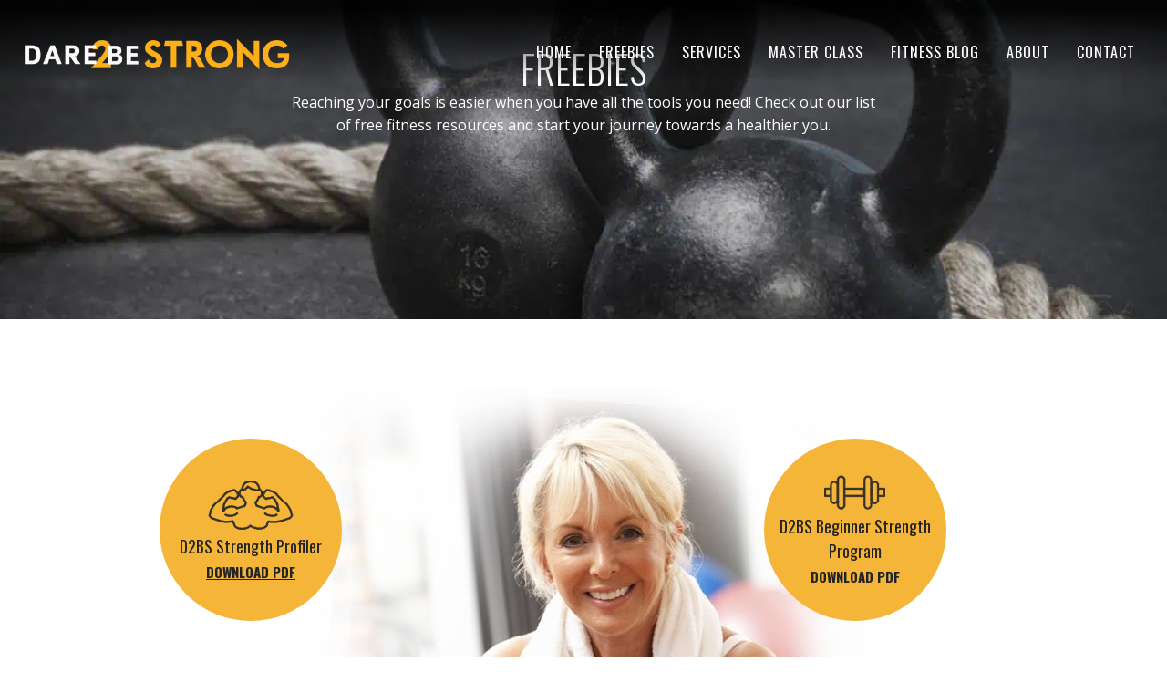

--- FILE ---
content_type: text/css
request_url: https://dare2bestrong.com/wp-content/uploads/oxygen/css/2404.css?cache=1658151381&ver=6.9
body_size: 1391
content:
#section-1-2404 > .ct-section-inner-wrap{padding-top:91px;padding-bottom:0;display:flex;flex-direction:column}#section-1-2404{background-image:url(https://dare2bestrong.com/wp-content/uploads/footer.jpg);background-size:cover;-webkit-font-smoothing:antialiased;-moz-osx-font-smoothing:grayscale;text-align:left;border-top-width:0;border-right-width:0;border-bottom-width:0;border-left-width:0}#div_block-3-2404{width:33.33%;align-items:center;text-align:center}#div_block-71-2404{background-color:#e5a836;width:50xpx;height:50xpx;padding-top:25px;padding-left:25px;padding-right:25px;padding-bottom:25px;border-radius:50%}#div_block-7-2404{width:33.33%;align-items:center;text-align:center}#div_block-80-2404{background-color:#e5a836;width:50xpx;height:50xpx;padding-top:25px;padding-left:25px;padding-right:25px;padding-bottom:25px;border-radius:50%}#div_block-13-2404{width:33.33%;align-items:center;text-align:center}#div_block-76-2404{background-color:#e5a836;width:50xpx;height:50xpx;padding-top:25px;padding-left:25px;padding-right:25px;padding-bottom:25px;border-radius:50%}#div_block-24-2404{width:100.00%;flex-direction:column;display:flex;align-items:center;padding-left:20px;padding-right:20px;justify-content:space-between;text-align:center;border-top-color:rgb(28,26,26);border-top-width:2px;border-top-style:solid;border-right-color:rgb(28,26,26);border-bottom-color:rgb(28,26,26);border-left-color:rgb(28,26,26)}#div_block-25-2404{flex-direction:row;display:flex;align-items:center}@media (max-width:767px){#div_block-24-2404{flex-direction:column;display:flex;align-items:center;justify-content:center;text-align:center;margin-bottom:24px}}@media (max-width:479px){#div_block-3-2404{flex-direction:column;display:flex;align-items:center;text-align:center}}@media (max-width:479px){#div_block-7-2404{flex-direction:column;display:flex;align-items:center;text-align:center}}@media (max-width:479px){#div_block-13-2404{flex-direction:column;display:flex;align-items:center;text-align:center}}@media (max-width:767px){#new_columns-2-2404> .ct-div-block{width:50% !important}}@media (max-width:479px){#new_columns-2-2404> .ct-div-block{width:100% !important}#new_columns-2-2404{flex-direction:column}}#new_columns-2-2404{padding-bottom:20px;border-bottom-style:none;border-bottom-width:1px;border-bottom-color:rgba(255,255,255,0.1);max-width:1000px;margin-bottom:65px;border-top-style:none;border-right-style:none;border-left-style:none}#headline-4-2404{color:#ffffff}#text_block-5-2404{font-size:16px;margin-top:12px;margin-bottom:18px;line-height:1.4}#link-39-2404{url-encoded:true}@media (max-width:767px){#link-39-2404{margin-top:18px;margin-bottom:18px}}#image-40-2404{height:46.81px;width:299.67px}#code_block-83-2404{color:#9c9a9a;-webkit-font-smoothing:antialiased;-moz-osx-font-smoothing:grayscale;font-size:14px}#_nav_menu-43-2404 .oxy-nav-menu-hamburger-line{background-color:#ffffff}@media (max-width:767px){#_nav_menu-43-2404 .oxy-nav-menu-list{display:none}#_nav_menu-43-2404 .oxy-menu-toggle{display:initial}#_nav_menu-43-2404.oxy-nav-menu.oxy-nav-menu-open .oxy-nav-menu-list{display:initial}}#_nav_menu-43-2404.oxy-nav-menu.oxy-nav-menu-open{margin-top:0 !important;margin-right:0 !important;margin-left:0 !important;margin-bottom:0 !important}#_nav_menu-43-2404.oxy-nav-menu.oxy-nav-menu-open .menu-item a{padding-top:18px;padding-bottom:18px;padding-left:15px;padding-right:15px}#_nav_menu-43-2404 .oxy-nav-menu-hamburger-wrap{width:18px;height:18px}#_nav_menu-43-2404 .oxy-nav-menu-hamburger{width:18px;height:14px}#_nav_menu-43-2404 .oxy-nav-menu-hamburger-line{height:2px;background-color:rgba(255,255,255,0.5)}#_nav_menu-43-2404.oxy-nav-menu-open .oxy-nav-menu-hamburger .oxy-nav-menu-hamburger-line:first-child{top:6px}#_nav_menu-43-2404.oxy-nav-menu-open .oxy-nav-menu-hamburger .oxy-nav-menu-hamburger-line:last-child{top:-6px}#_nav_menu-43-2404 .menu-item > .sub-menu{transition-duration:.3s}#_nav_menu-43-2404{font-family:'Oswald'}#_nav_menu-43-2404 .menu-item a{text-transform:uppercase;text-align:center;font-weight:400;letter-spacing:1px;padding-bottom:18px;padding-top:18px;color:#ffffff;padding-left:15px;padding-right:15px;transition-duration:.3s}#_nav_menu-43-2404 .current-menu-item a{padding-top:18px;border-top-width:0px;color:#fff}#_nav_menu-43-2404.oxy-nav-menu:not(.oxy-nav-menu-open) .sub-menu{background-color:#566d8f}#_nav_menu-43-2404.oxy-nav-menu:not(.oxy-nav-menu-open) .sub-menu .menu-item a{border:0;padding-top:18px;padding-bottom:18px}#_nav_menu-43-2404 .menu-item:hover a{padding-bottom:17px;border-bottom-width:1pxpx}#_nav_menu-43-2404.oxy-nav-menu:not(.oxy-nav-menu-open) .sub-menu .menu-item a:hover{border:0;padding-top:18px;padding-bottom:18px}#_header-36-2404 .oxy-nav-menu-open,#_header-36-2404 .oxy-nav-menu:not(.oxy-nav-menu-open) .sub-menu{background-color:#2b2c28}#_header-36-2404{border-bottom-style:none;border-bottom-width:1px;border-bottom-color:#6799b2;padding-top:27px;padding-bottom:0px;border-top-style:none;border-right-style:none;border-left-style:none;background-color:#2b2c28}#_header_row-37-2404.oxy-header-row .oxy-header-container{max-width:100%}.oxy-header.oxy-sticky-header-active > #_header_row-37-2404.oxygen-show-in-sticky-only{display:block}#_header_row-37-2404{border-top-style:none;border-right-style:none;border-bottom-style:none;border-left-style:none}#_social_icons-28-2404.oxy-social-icons{flex-direction:row;margin-right:-12px;margin-bottom:-12px}#_social_icons-28-2404.oxy-social-icons a{font-size:32px;margin-right:12px;margin-bottom:12px;border-radius:0}#_social_icons-28-2404.oxy-social-icons a svg{width:0.5em;height:0.5em;color:#bfbfbf}.oxy-header.oxy-overlay-header,body.oxy-overlay-header .oxy-header{position:absolute;left:0;right:0;z-index:20}body.oxy-overlay-header .oxy-header:not(.oxy-sticky-header-active),body.oxy-overlay-header .oxy-header:not(.oxy-sticky-header-active) .oxy-header-row{background-color:initial !important}body.oxy-overlay-header .oxy-header .oxygen-hide-in-overlay{display:none}body.oxy-overlay-header .oxy-header .oxygen-only-show-in-overlay{display:block}

--- FILE ---
content_type: text/css
request_url: https://dare2bestrong.com/wp-content/uploads/oxygen/css/2500.css?cache=1676305804&ver=6.9
body_size: 240
content:
#section-2-2500 > .ct-section-inner-wrap{padding-top:50px;padding-right:0;padding-bottom:0;padding-left:0;display:flex;flex-direction:column;align-items:center}#section-2-2500{background-color:#2b2c28;min-height:350px;text-align:center;display:flex;align-items:center}@media (max-width:767px){#section-2-2500 > .ct-section-inner-wrap{padding-top:50px;display:flex;flex-direction:column;align-items:center}#section-2-2500{text-align:center}}@media (max-width:479px){#section-2-2500 > .ct-section-inner-wrap{padding-top:0}}#text_block-10-2500{max-width:650px}

--- FILE ---
content_type: text/css
request_url: https://dare2bestrong.com/wp-content/uploads/oxygen/css/375.css?cache=1675714863&ver=6.9
body_size: 1214
content:
#section-2-375 > .ct-section-inner-wrap{max-width:1270px;padding-bottom:27px}#section-30-375 > .ct-section-inner-wrap{max-width:1270px;padding-top:50px;padding-right:0;padding-bottom:50px;padding-left:0}#section-30-375{background-image:url(https://dare2bestrong.com/wp-content/uploads/bg3-1.jpg);background-size:auto;background-repeat:no-repeat;background-position:50% 30px}#section-82-375{background-image:url(https://dare2bestrong.com/wp-content/uploads/schedule.jpg);background-size:cover}@media (max-width:991px){#section-2-375 > .ct-section-inner-wrap{padding-top:0}}#div_block-4-375{width:25%}#div_block-17-375{position:relative;right:-130px}#div_block-13-375{margin-top:81px}#div_block-5-375{background-image:url(https://dare2bestrong.com/wp-content/uploads/trainer.jpg);background-size:cover;width:50%;flex-direction:column;display:flex;text-align:center;align-items:center;justify-content:flex-end;padding-bottom:31px;padding-top:0px;height:910px}#div_block-26-375{margin-top:0px;margin-bottom:163px}#div_block-6-375{width:25%}#div_block-7-375{position:relative;left:-130px}#div_block-22-375{margin-top:77px}#div_block-34-375{width:33.33%}#div_block-61-375{background-image:linear-gradient(rgba(43,44,40,0.5),rgba(43,44,40,0.5)),url(https://dare2bestrong.com/wp-content/uploads/d2bs-services-1.jpg);background-size:auto,cover;width:100%;align-items:center;text-align:center;padding-top:100px;padding-bottom:50px;padding-left:10px;padding-right:10px}#div_block-68-375{width:33.33%}#div_block-69-375{background-image:linear-gradient(rgba(43,44,40,0.5),rgba(43,44,40,0.5)),url(https://dare2bestrong.com/wp-content/uploads/box2.jpg);background-size:auto,cover;width:100%;align-items:center;text-align:center;padding-top:100px;padding-bottom:50px;padding-left:10px;padding-right:10px}#div_block-73-375{width:33.34%}#div_block-74-375{background-image:linear-gradient(rgba(43,44,40,0.5),rgba(43,44,40,0.5)),url(https://dare2bestrong.com/wp-content/uploads/Woman-Pullup.jpeg);background-size:auto,cover;width:100%;align-items:center;text-align:center;padding-top:100px;padding-bottom:50px;padding-left:10px;padding-right:10px}#div_block-86-375{width:100%}@media (max-width:991px){#div_block-4-375{flex-direction:row;display:flex;align-items:center;justify-content:center;text-align:center;position:absolute;top:50px}}@media (max-width:991px){#div_block-17-375{position:relative;left:0px;margin-top:0px}}@media (max-width:991px){#div_block-13-375{margin-top:0px}}@media (max-width:991px){#div_block-26-375{position:absolute;top:38%}}@media (max-width:991px){#div_block-6-375{position:absolute;flex-direction:row;display:flex;align-items:center;justify-content:center;text-align:center;bottom:50px}}@media (max-width:991px){#div_block-7-375{position:relative;left:0px;margin-top:0px}}@media (max-width:991px){#div_block-22-375{margin-top:0px}}@media (max-width:767px){#div_block-4-375{width:100px;height:100px}}@media (max-width:767px){#div_block-5-375{height:650px}}@media (max-width:479px){#div_block-5-375{height:600px}}@media (max-width:479px){#div_block-26-375{margin-bottom:0px}}@media (max-width:991px){#new_columns-3-375> .ct-div-block{width:100% !important}}@media (max-width:991px){#new_columns-33-375> .ct-div-block{width:100% !important}}#new_columns-33-375{margin-top:8px}@media (max-width:991px){#new_columns-3-375{position:relative}}#text_block-19-375{font-family:'Oswald';color:#232323;font-size:18px;line-height:27px;font-weight:400;padding-top:5px}#text_block-15-375{font-family:'Oswald';color:#232323;font-size:18px;line-height:27px;font-weight:400;padding-top:5px}#text_block-28-375{font-family:'Oswald';color:#232323;font-size:18px;line-height:27px;font-weight:400;padding-top:5px}#text_block-9-375{font-family:'Oswald';color:#232323;font-size:18px;line-height:27px;font-weight:400;padding-top:5px}#text_block-24-375{font-family:'Oswald';color:#232323;font-size:18px;line-height:27px;font-weight:400;padding-top:5px}#text_block-31-375{font-family:'Oswald';color:#232323;font-size:36px;font-weight:700;line-height:72px;margin-bottom:12px;width:100%;text-align:center;margin-top:17px}#text_block-36-375{font-family:'Oswald';color:#fff;font-size:20px;font-weight:700;margin-bottom:12px;width:100%;text-align:center}#text_block-37-375{text-align:center;font-family:'Open Sans';color:#fff;font-weight:400;font-size:17px;line-height:px}#text_block-70-375{font-family:'Oswald';color:#ffffff;font-size:20px;font-weight:700;margin-bottom:12px;width:100%;text-align:center}#text_block-71-375{text-align:center;font-family:'Open Sans';color:#fff;font-weight:400;font-size:17px;line-height:px}#text_block-75-375{font-family:'Oswald';color:#fff;font-size:20px;font-weight:700;margin-bottom:12px;width:100%;text-align:center}#text_block-76-375{text-align:center;font-family:'Open Sans';color:#fff;font-weight:400;font-size:17px;line-height:px}#text_block-83-375{width:100%;text-align:center;font-family:'Oswald';font-size:36px;font-weight:700;color:#232323;margin-bottom:45px}#text_block-84-375{width:100%;text-align:center;font-family:'Open Sans';color:#232323;font-size:19px;line-height:32px;font-style:italic;font-weight:600;margin-bottom:55px}@media (max-width:767px){#text_block-19-375{font-size:10px}}@media (max-width:767px){#text_block-15-375{font-size:10px}}@media (max-width:767px){#text_block-28-375{font-size:10px}}@media (max-width:767px){#text_block-9-375{font-size:10px}}@media (max-width:767px){#text_block-24-375{font-size:10px}}#link_text-20-375{font-family:'Oswald';color:#232323;font-weight:700;font-size:15px;line-height:18px;text-decoration:underline;padding-top:5px}#link_text-16-375{font-family:'Oswald';color:#232323;font-weight:700;font-size:15px;line-height:18px;text-decoration:underline;padding-top:5px}#link_text-29-375{font-family:'Oswald';color:#232323;font-weight:700;font-size:15px;line-height:18px;text-decoration:underline;padding-top:5px}#link_text-11-375{font-family:'Oswald';color:#232323;font-weight:700;font-size:15px;line-height:18px;text-decoration:underline;padding-top:5px}#link_text-25-375{font-family:'Oswald';color:#232323;font-weight:700;font-size:15px;line-height:18px;text-decoration:underline;padding-top:5px}@media (max-width:767px){#link_text-20-375{font-size:10px}}@media (max-width:767px){#link_text-16-375{font-size:10px}}@media (max-width:767px){#link_text-29-375{font-size:10px}}@media (max-width:767px){#link_text-11-375{font-size:10px}}@media (max-width:767px){#link_text-25-375{font-size:10px}}@media (max-width:479px){#link_text-20-375{padding-top:0px}}@media (max-width:479px){#link_text-16-375{padding-top:0px}}@media (max-width:479px){#link_text-29-375{padding-top:0px}}@media (max-width:479px){#link_text-11-375{padding-top:0px}}@media (max-width:479px){#link_text-25-375{padding-top:0px}}#link_button-49-375{background-color:#f5ad23;border:1px solid #f5ad23;color:#2b2c28}#link_button-49-375{margin-bottom:0px;font-family:'Oswald';font-size:16px;font-weight:600;padding-left:25px;padding-right:25px;margin-top:020px;padding-bottom:5px;padding-top:5px;border-radius:0px}#link_button-49-375:hover{background-color:#2b2c28;border:1px solid #2b2c28;color:#ffffff}#link_button-72-375{background-color:#f5ad23;border:1px solid #f5ad23;color:#2b2c28}#link_button-72-375{margin-bottom:0px;font-family:'Oswald';font-size:16px;font-weight:600;padding-left:25px;padding-right:25px;margin-top:020px;padding-top:5px;padding-bottom:5px;border-radius:0px}#link_button-72-375:hover{background-color:#2b2c28;border:1px solid #2b2c28;color:#ffffff}#link_button-77-375{background-color:#f5ad23;border:1px solid #f5ad23;color:#2b2c28}#link_button-77-375{margin-bottom:0px;font-family:'Oswald';font-size:16px;font-weight:600;padding-left:25px;padding-right:25px;margin-top:020px;padding-top:5px;padding-bottom:5px;border-radius:0px}#link_button-77-375:hover{background-color:#2b2c28;border:1px solid #2b2c28;color:#ffffff}